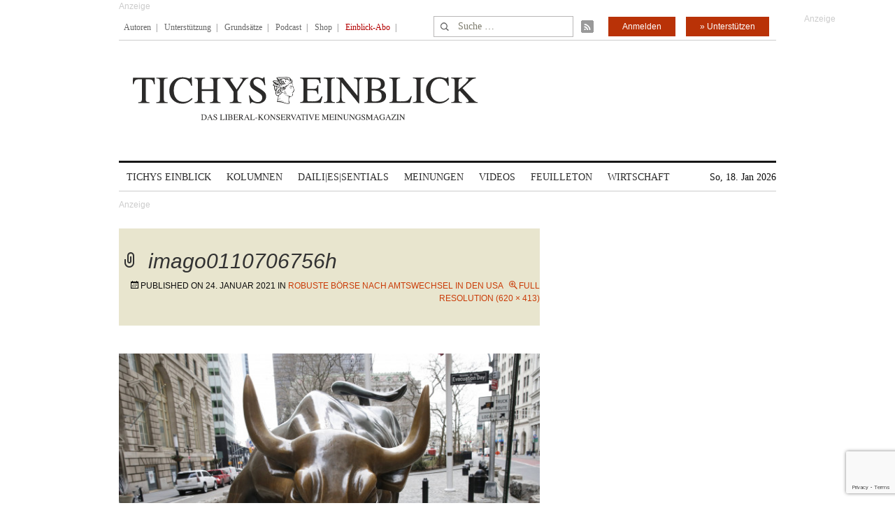

--- FILE ---
content_type: text/html; charset=utf-8
request_url: https://www.google.com/recaptcha/api2/anchor?ar=1&k=6Le6AmwiAAAAAOZstAX0__7Y59Efcp0Wh63ksq_W&co=aHR0cHM6Ly93d3cudGljaHlzZWluYmxpY2suZGU6NDQz&hl=en&v=PoyoqOPhxBO7pBk68S4YbpHZ&size=invisible&anchor-ms=20000&execute-ms=30000&cb=bg9bl07dgw5g
body_size: 48698
content:
<!DOCTYPE HTML><html dir="ltr" lang="en"><head><meta http-equiv="Content-Type" content="text/html; charset=UTF-8">
<meta http-equiv="X-UA-Compatible" content="IE=edge">
<title>reCAPTCHA</title>
<style type="text/css">
/* cyrillic-ext */
@font-face {
  font-family: 'Roboto';
  font-style: normal;
  font-weight: 400;
  font-stretch: 100%;
  src: url(//fonts.gstatic.com/s/roboto/v48/KFO7CnqEu92Fr1ME7kSn66aGLdTylUAMa3GUBHMdazTgWw.woff2) format('woff2');
  unicode-range: U+0460-052F, U+1C80-1C8A, U+20B4, U+2DE0-2DFF, U+A640-A69F, U+FE2E-FE2F;
}
/* cyrillic */
@font-face {
  font-family: 'Roboto';
  font-style: normal;
  font-weight: 400;
  font-stretch: 100%;
  src: url(//fonts.gstatic.com/s/roboto/v48/KFO7CnqEu92Fr1ME7kSn66aGLdTylUAMa3iUBHMdazTgWw.woff2) format('woff2');
  unicode-range: U+0301, U+0400-045F, U+0490-0491, U+04B0-04B1, U+2116;
}
/* greek-ext */
@font-face {
  font-family: 'Roboto';
  font-style: normal;
  font-weight: 400;
  font-stretch: 100%;
  src: url(//fonts.gstatic.com/s/roboto/v48/KFO7CnqEu92Fr1ME7kSn66aGLdTylUAMa3CUBHMdazTgWw.woff2) format('woff2');
  unicode-range: U+1F00-1FFF;
}
/* greek */
@font-face {
  font-family: 'Roboto';
  font-style: normal;
  font-weight: 400;
  font-stretch: 100%;
  src: url(//fonts.gstatic.com/s/roboto/v48/KFO7CnqEu92Fr1ME7kSn66aGLdTylUAMa3-UBHMdazTgWw.woff2) format('woff2');
  unicode-range: U+0370-0377, U+037A-037F, U+0384-038A, U+038C, U+038E-03A1, U+03A3-03FF;
}
/* math */
@font-face {
  font-family: 'Roboto';
  font-style: normal;
  font-weight: 400;
  font-stretch: 100%;
  src: url(//fonts.gstatic.com/s/roboto/v48/KFO7CnqEu92Fr1ME7kSn66aGLdTylUAMawCUBHMdazTgWw.woff2) format('woff2');
  unicode-range: U+0302-0303, U+0305, U+0307-0308, U+0310, U+0312, U+0315, U+031A, U+0326-0327, U+032C, U+032F-0330, U+0332-0333, U+0338, U+033A, U+0346, U+034D, U+0391-03A1, U+03A3-03A9, U+03B1-03C9, U+03D1, U+03D5-03D6, U+03F0-03F1, U+03F4-03F5, U+2016-2017, U+2034-2038, U+203C, U+2040, U+2043, U+2047, U+2050, U+2057, U+205F, U+2070-2071, U+2074-208E, U+2090-209C, U+20D0-20DC, U+20E1, U+20E5-20EF, U+2100-2112, U+2114-2115, U+2117-2121, U+2123-214F, U+2190, U+2192, U+2194-21AE, U+21B0-21E5, U+21F1-21F2, U+21F4-2211, U+2213-2214, U+2216-22FF, U+2308-230B, U+2310, U+2319, U+231C-2321, U+2336-237A, U+237C, U+2395, U+239B-23B7, U+23D0, U+23DC-23E1, U+2474-2475, U+25AF, U+25B3, U+25B7, U+25BD, U+25C1, U+25CA, U+25CC, U+25FB, U+266D-266F, U+27C0-27FF, U+2900-2AFF, U+2B0E-2B11, U+2B30-2B4C, U+2BFE, U+3030, U+FF5B, U+FF5D, U+1D400-1D7FF, U+1EE00-1EEFF;
}
/* symbols */
@font-face {
  font-family: 'Roboto';
  font-style: normal;
  font-weight: 400;
  font-stretch: 100%;
  src: url(//fonts.gstatic.com/s/roboto/v48/KFO7CnqEu92Fr1ME7kSn66aGLdTylUAMaxKUBHMdazTgWw.woff2) format('woff2');
  unicode-range: U+0001-000C, U+000E-001F, U+007F-009F, U+20DD-20E0, U+20E2-20E4, U+2150-218F, U+2190, U+2192, U+2194-2199, U+21AF, U+21E6-21F0, U+21F3, U+2218-2219, U+2299, U+22C4-22C6, U+2300-243F, U+2440-244A, U+2460-24FF, U+25A0-27BF, U+2800-28FF, U+2921-2922, U+2981, U+29BF, U+29EB, U+2B00-2BFF, U+4DC0-4DFF, U+FFF9-FFFB, U+10140-1018E, U+10190-1019C, U+101A0, U+101D0-101FD, U+102E0-102FB, U+10E60-10E7E, U+1D2C0-1D2D3, U+1D2E0-1D37F, U+1F000-1F0FF, U+1F100-1F1AD, U+1F1E6-1F1FF, U+1F30D-1F30F, U+1F315, U+1F31C, U+1F31E, U+1F320-1F32C, U+1F336, U+1F378, U+1F37D, U+1F382, U+1F393-1F39F, U+1F3A7-1F3A8, U+1F3AC-1F3AF, U+1F3C2, U+1F3C4-1F3C6, U+1F3CA-1F3CE, U+1F3D4-1F3E0, U+1F3ED, U+1F3F1-1F3F3, U+1F3F5-1F3F7, U+1F408, U+1F415, U+1F41F, U+1F426, U+1F43F, U+1F441-1F442, U+1F444, U+1F446-1F449, U+1F44C-1F44E, U+1F453, U+1F46A, U+1F47D, U+1F4A3, U+1F4B0, U+1F4B3, U+1F4B9, U+1F4BB, U+1F4BF, U+1F4C8-1F4CB, U+1F4D6, U+1F4DA, U+1F4DF, U+1F4E3-1F4E6, U+1F4EA-1F4ED, U+1F4F7, U+1F4F9-1F4FB, U+1F4FD-1F4FE, U+1F503, U+1F507-1F50B, U+1F50D, U+1F512-1F513, U+1F53E-1F54A, U+1F54F-1F5FA, U+1F610, U+1F650-1F67F, U+1F687, U+1F68D, U+1F691, U+1F694, U+1F698, U+1F6AD, U+1F6B2, U+1F6B9-1F6BA, U+1F6BC, U+1F6C6-1F6CF, U+1F6D3-1F6D7, U+1F6E0-1F6EA, U+1F6F0-1F6F3, U+1F6F7-1F6FC, U+1F700-1F7FF, U+1F800-1F80B, U+1F810-1F847, U+1F850-1F859, U+1F860-1F887, U+1F890-1F8AD, U+1F8B0-1F8BB, U+1F8C0-1F8C1, U+1F900-1F90B, U+1F93B, U+1F946, U+1F984, U+1F996, U+1F9E9, U+1FA00-1FA6F, U+1FA70-1FA7C, U+1FA80-1FA89, U+1FA8F-1FAC6, U+1FACE-1FADC, U+1FADF-1FAE9, U+1FAF0-1FAF8, U+1FB00-1FBFF;
}
/* vietnamese */
@font-face {
  font-family: 'Roboto';
  font-style: normal;
  font-weight: 400;
  font-stretch: 100%;
  src: url(//fonts.gstatic.com/s/roboto/v48/KFO7CnqEu92Fr1ME7kSn66aGLdTylUAMa3OUBHMdazTgWw.woff2) format('woff2');
  unicode-range: U+0102-0103, U+0110-0111, U+0128-0129, U+0168-0169, U+01A0-01A1, U+01AF-01B0, U+0300-0301, U+0303-0304, U+0308-0309, U+0323, U+0329, U+1EA0-1EF9, U+20AB;
}
/* latin-ext */
@font-face {
  font-family: 'Roboto';
  font-style: normal;
  font-weight: 400;
  font-stretch: 100%;
  src: url(//fonts.gstatic.com/s/roboto/v48/KFO7CnqEu92Fr1ME7kSn66aGLdTylUAMa3KUBHMdazTgWw.woff2) format('woff2');
  unicode-range: U+0100-02BA, U+02BD-02C5, U+02C7-02CC, U+02CE-02D7, U+02DD-02FF, U+0304, U+0308, U+0329, U+1D00-1DBF, U+1E00-1E9F, U+1EF2-1EFF, U+2020, U+20A0-20AB, U+20AD-20C0, U+2113, U+2C60-2C7F, U+A720-A7FF;
}
/* latin */
@font-face {
  font-family: 'Roboto';
  font-style: normal;
  font-weight: 400;
  font-stretch: 100%;
  src: url(//fonts.gstatic.com/s/roboto/v48/KFO7CnqEu92Fr1ME7kSn66aGLdTylUAMa3yUBHMdazQ.woff2) format('woff2');
  unicode-range: U+0000-00FF, U+0131, U+0152-0153, U+02BB-02BC, U+02C6, U+02DA, U+02DC, U+0304, U+0308, U+0329, U+2000-206F, U+20AC, U+2122, U+2191, U+2193, U+2212, U+2215, U+FEFF, U+FFFD;
}
/* cyrillic-ext */
@font-face {
  font-family: 'Roboto';
  font-style: normal;
  font-weight: 500;
  font-stretch: 100%;
  src: url(//fonts.gstatic.com/s/roboto/v48/KFO7CnqEu92Fr1ME7kSn66aGLdTylUAMa3GUBHMdazTgWw.woff2) format('woff2');
  unicode-range: U+0460-052F, U+1C80-1C8A, U+20B4, U+2DE0-2DFF, U+A640-A69F, U+FE2E-FE2F;
}
/* cyrillic */
@font-face {
  font-family: 'Roboto';
  font-style: normal;
  font-weight: 500;
  font-stretch: 100%;
  src: url(//fonts.gstatic.com/s/roboto/v48/KFO7CnqEu92Fr1ME7kSn66aGLdTylUAMa3iUBHMdazTgWw.woff2) format('woff2');
  unicode-range: U+0301, U+0400-045F, U+0490-0491, U+04B0-04B1, U+2116;
}
/* greek-ext */
@font-face {
  font-family: 'Roboto';
  font-style: normal;
  font-weight: 500;
  font-stretch: 100%;
  src: url(//fonts.gstatic.com/s/roboto/v48/KFO7CnqEu92Fr1ME7kSn66aGLdTylUAMa3CUBHMdazTgWw.woff2) format('woff2');
  unicode-range: U+1F00-1FFF;
}
/* greek */
@font-face {
  font-family: 'Roboto';
  font-style: normal;
  font-weight: 500;
  font-stretch: 100%;
  src: url(//fonts.gstatic.com/s/roboto/v48/KFO7CnqEu92Fr1ME7kSn66aGLdTylUAMa3-UBHMdazTgWw.woff2) format('woff2');
  unicode-range: U+0370-0377, U+037A-037F, U+0384-038A, U+038C, U+038E-03A1, U+03A3-03FF;
}
/* math */
@font-face {
  font-family: 'Roboto';
  font-style: normal;
  font-weight: 500;
  font-stretch: 100%;
  src: url(//fonts.gstatic.com/s/roboto/v48/KFO7CnqEu92Fr1ME7kSn66aGLdTylUAMawCUBHMdazTgWw.woff2) format('woff2');
  unicode-range: U+0302-0303, U+0305, U+0307-0308, U+0310, U+0312, U+0315, U+031A, U+0326-0327, U+032C, U+032F-0330, U+0332-0333, U+0338, U+033A, U+0346, U+034D, U+0391-03A1, U+03A3-03A9, U+03B1-03C9, U+03D1, U+03D5-03D6, U+03F0-03F1, U+03F4-03F5, U+2016-2017, U+2034-2038, U+203C, U+2040, U+2043, U+2047, U+2050, U+2057, U+205F, U+2070-2071, U+2074-208E, U+2090-209C, U+20D0-20DC, U+20E1, U+20E5-20EF, U+2100-2112, U+2114-2115, U+2117-2121, U+2123-214F, U+2190, U+2192, U+2194-21AE, U+21B0-21E5, U+21F1-21F2, U+21F4-2211, U+2213-2214, U+2216-22FF, U+2308-230B, U+2310, U+2319, U+231C-2321, U+2336-237A, U+237C, U+2395, U+239B-23B7, U+23D0, U+23DC-23E1, U+2474-2475, U+25AF, U+25B3, U+25B7, U+25BD, U+25C1, U+25CA, U+25CC, U+25FB, U+266D-266F, U+27C0-27FF, U+2900-2AFF, U+2B0E-2B11, U+2B30-2B4C, U+2BFE, U+3030, U+FF5B, U+FF5D, U+1D400-1D7FF, U+1EE00-1EEFF;
}
/* symbols */
@font-face {
  font-family: 'Roboto';
  font-style: normal;
  font-weight: 500;
  font-stretch: 100%;
  src: url(//fonts.gstatic.com/s/roboto/v48/KFO7CnqEu92Fr1ME7kSn66aGLdTylUAMaxKUBHMdazTgWw.woff2) format('woff2');
  unicode-range: U+0001-000C, U+000E-001F, U+007F-009F, U+20DD-20E0, U+20E2-20E4, U+2150-218F, U+2190, U+2192, U+2194-2199, U+21AF, U+21E6-21F0, U+21F3, U+2218-2219, U+2299, U+22C4-22C6, U+2300-243F, U+2440-244A, U+2460-24FF, U+25A0-27BF, U+2800-28FF, U+2921-2922, U+2981, U+29BF, U+29EB, U+2B00-2BFF, U+4DC0-4DFF, U+FFF9-FFFB, U+10140-1018E, U+10190-1019C, U+101A0, U+101D0-101FD, U+102E0-102FB, U+10E60-10E7E, U+1D2C0-1D2D3, U+1D2E0-1D37F, U+1F000-1F0FF, U+1F100-1F1AD, U+1F1E6-1F1FF, U+1F30D-1F30F, U+1F315, U+1F31C, U+1F31E, U+1F320-1F32C, U+1F336, U+1F378, U+1F37D, U+1F382, U+1F393-1F39F, U+1F3A7-1F3A8, U+1F3AC-1F3AF, U+1F3C2, U+1F3C4-1F3C6, U+1F3CA-1F3CE, U+1F3D4-1F3E0, U+1F3ED, U+1F3F1-1F3F3, U+1F3F5-1F3F7, U+1F408, U+1F415, U+1F41F, U+1F426, U+1F43F, U+1F441-1F442, U+1F444, U+1F446-1F449, U+1F44C-1F44E, U+1F453, U+1F46A, U+1F47D, U+1F4A3, U+1F4B0, U+1F4B3, U+1F4B9, U+1F4BB, U+1F4BF, U+1F4C8-1F4CB, U+1F4D6, U+1F4DA, U+1F4DF, U+1F4E3-1F4E6, U+1F4EA-1F4ED, U+1F4F7, U+1F4F9-1F4FB, U+1F4FD-1F4FE, U+1F503, U+1F507-1F50B, U+1F50D, U+1F512-1F513, U+1F53E-1F54A, U+1F54F-1F5FA, U+1F610, U+1F650-1F67F, U+1F687, U+1F68D, U+1F691, U+1F694, U+1F698, U+1F6AD, U+1F6B2, U+1F6B9-1F6BA, U+1F6BC, U+1F6C6-1F6CF, U+1F6D3-1F6D7, U+1F6E0-1F6EA, U+1F6F0-1F6F3, U+1F6F7-1F6FC, U+1F700-1F7FF, U+1F800-1F80B, U+1F810-1F847, U+1F850-1F859, U+1F860-1F887, U+1F890-1F8AD, U+1F8B0-1F8BB, U+1F8C0-1F8C1, U+1F900-1F90B, U+1F93B, U+1F946, U+1F984, U+1F996, U+1F9E9, U+1FA00-1FA6F, U+1FA70-1FA7C, U+1FA80-1FA89, U+1FA8F-1FAC6, U+1FACE-1FADC, U+1FADF-1FAE9, U+1FAF0-1FAF8, U+1FB00-1FBFF;
}
/* vietnamese */
@font-face {
  font-family: 'Roboto';
  font-style: normal;
  font-weight: 500;
  font-stretch: 100%;
  src: url(//fonts.gstatic.com/s/roboto/v48/KFO7CnqEu92Fr1ME7kSn66aGLdTylUAMa3OUBHMdazTgWw.woff2) format('woff2');
  unicode-range: U+0102-0103, U+0110-0111, U+0128-0129, U+0168-0169, U+01A0-01A1, U+01AF-01B0, U+0300-0301, U+0303-0304, U+0308-0309, U+0323, U+0329, U+1EA0-1EF9, U+20AB;
}
/* latin-ext */
@font-face {
  font-family: 'Roboto';
  font-style: normal;
  font-weight: 500;
  font-stretch: 100%;
  src: url(//fonts.gstatic.com/s/roboto/v48/KFO7CnqEu92Fr1ME7kSn66aGLdTylUAMa3KUBHMdazTgWw.woff2) format('woff2');
  unicode-range: U+0100-02BA, U+02BD-02C5, U+02C7-02CC, U+02CE-02D7, U+02DD-02FF, U+0304, U+0308, U+0329, U+1D00-1DBF, U+1E00-1E9F, U+1EF2-1EFF, U+2020, U+20A0-20AB, U+20AD-20C0, U+2113, U+2C60-2C7F, U+A720-A7FF;
}
/* latin */
@font-face {
  font-family: 'Roboto';
  font-style: normal;
  font-weight: 500;
  font-stretch: 100%;
  src: url(//fonts.gstatic.com/s/roboto/v48/KFO7CnqEu92Fr1ME7kSn66aGLdTylUAMa3yUBHMdazQ.woff2) format('woff2');
  unicode-range: U+0000-00FF, U+0131, U+0152-0153, U+02BB-02BC, U+02C6, U+02DA, U+02DC, U+0304, U+0308, U+0329, U+2000-206F, U+20AC, U+2122, U+2191, U+2193, U+2212, U+2215, U+FEFF, U+FFFD;
}
/* cyrillic-ext */
@font-face {
  font-family: 'Roboto';
  font-style: normal;
  font-weight: 900;
  font-stretch: 100%;
  src: url(//fonts.gstatic.com/s/roboto/v48/KFO7CnqEu92Fr1ME7kSn66aGLdTylUAMa3GUBHMdazTgWw.woff2) format('woff2');
  unicode-range: U+0460-052F, U+1C80-1C8A, U+20B4, U+2DE0-2DFF, U+A640-A69F, U+FE2E-FE2F;
}
/* cyrillic */
@font-face {
  font-family: 'Roboto';
  font-style: normal;
  font-weight: 900;
  font-stretch: 100%;
  src: url(//fonts.gstatic.com/s/roboto/v48/KFO7CnqEu92Fr1ME7kSn66aGLdTylUAMa3iUBHMdazTgWw.woff2) format('woff2');
  unicode-range: U+0301, U+0400-045F, U+0490-0491, U+04B0-04B1, U+2116;
}
/* greek-ext */
@font-face {
  font-family: 'Roboto';
  font-style: normal;
  font-weight: 900;
  font-stretch: 100%;
  src: url(//fonts.gstatic.com/s/roboto/v48/KFO7CnqEu92Fr1ME7kSn66aGLdTylUAMa3CUBHMdazTgWw.woff2) format('woff2');
  unicode-range: U+1F00-1FFF;
}
/* greek */
@font-face {
  font-family: 'Roboto';
  font-style: normal;
  font-weight: 900;
  font-stretch: 100%;
  src: url(//fonts.gstatic.com/s/roboto/v48/KFO7CnqEu92Fr1ME7kSn66aGLdTylUAMa3-UBHMdazTgWw.woff2) format('woff2');
  unicode-range: U+0370-0377, U+037A-037F, U+0384-038A, U+038C, U+038E-03A1, U+03A3-03FF;
}
/* math */
@font-face {
  font-family: 'Roboto';
  font-style: normal;
  font-weight: 900;
  font-stretch: 100%;
  src: url(//fonts.gstatic.com/s/roboto/v48/KFO7CnqEu92Fr1ME7kSn66aGLdTylUAMawCUBHMdazTgWw.woff2) format('woff2');
  unicode-range: U+0302-0303, U+0305, U+0307-0308, U+0310, U+0312, U+0315, U+031A, U+0326-0327, U+032C, U+032F-0330, U+0332-0333, U+0338, U+033A, U+0346, U+034D, U+0391-03A1, U+03A3-03A9, U+03B1-03C9, U+03D1, U+03D5-03D6, U+03F0-03F1, U+03F4-03F5, U+2016-2017, U+2034-2038, U+203C, U+2040, U+2043, U+2047, U+2050, U+2057, U+205F, U+2070-2071, U+2074-208E, U+2090-209C, U+20D0-20DC, U+20E1, U+20E5-20EF, U+2100-2112, U+2114-2115, U+2117-2121, U+2123-214F, U+2190, U+2192, U+2194-21AE, U+21B0-21E5, U+21F1-21F2, U+21F4-2211, U+2213-2214, U+2216-22FF, U+2308-230B, U+2310, U+2319, U+231C-2321, U+2336-237A, U+237C, U+2395, U+239B-23B7, U+23D0, U+23DC-23E1, U+2474-2475, U+25AF, U+25B3, U+25B7, U+25BD, U+25C1, U+25CA, U+25CC, U+25FB, U+266D-266F, U+27C0-27FF, U+2900-2AFF, U+2B0E-2B11, U+2B30-2B4C, U+2BFE, U+3030, U+FF5B, U+FF5D, U+1D400-1D7FF, U+1EE00-1EEFF;
}
/* symbols */
@font-face {
  font-family: 'Roboto';
  font-style: normal;
  font-weight: 900;
  font-stretch: 100%;
  src: url(//fonts.gstatic.com/s/roboto/v48/KFO7CnqEu92Fr1ME7kSn66aGLdTylUAMaxKUBHMdazTgWw.woff2) format('woff2');
  unicode-range: U+0001-000C, U+000E-001F, U+007F-009F, U+20DD-20E0, U+20E2-20E4, U+2150-218F, U+2190, U+2192, U+2194-2199, U+21AF, U+21E6-21F0, U+21F3, U+2218-2219, U+2299, U+22C4-22C6, U+2300-243F, U+2440-244A, U+2460-24FF, U+25A0-27BF, U+2800-28FF, U+2921-2922, U+2981, U+29BF, U+29EB, U+2B00-2BFF, U+4DC0-4DFF, U+FFF9-FFFB, U+10140-1018E, U+10190-1019C, U+101A0, U+101D0-101FD, U+102E0-102FB, U+10E60-10E7E, U+1D2C0-1D2D3, U+1D2E0-1D37F, U+1F000-1F0FF, U+1F100-1F1AD, U+1F1E6-1F1FF, U+1F30D-1F30F, U+1F315, U+1F31C, U+1F31E, U+1F320-1F32C, U+1F336, U+1F378, U+1F37D, U+1F382, U+1F393-1F39F, U+1F3A7-1F3A8, U+1F3AC-1F3AF, U+1F3C2, U+1F3C4-1F3C6, U+1F3CA-1F3CE, U+1F3D4-1F3E0, U+1F3ED, U+1F3F1-1F3F3, U+1F3F5-1F3F7, U+1F408, U+1F415, U+1F41F, U+1F426, U+1F43F, U+1F441-1F442, U+1F444, U+1F446-1F449, U+1F44C-1F44E, U+1F453, U+1F46A, U+1F47D, U+1F4A3, U+1F4B0, U+1F4B3, U+1F4B9, U+1F4BB, U+1F4BF, U+1F4C8-1F4CB, U+1F4D6, U+1F4DA, U+1F4DF, U+1F4E3-1F4E6, U+1F4EA-1F4ED, U+1F4F7, U+1F4F9-1F4FB, U+1F4FD-1F4FE, U+1F503, U+1F507-1F50B, U+1F50D, U+1F512-1F513, U+1F53E-1F54A, U+1F54F-1F5FA, U+1F610, U+1F650-1F67F, U+1F687, U+1F68D, U+1F691, U+1F694, U+1F698, U+1F6AD, U+1F6B2, U+1F6B9-1F6BA, U+1F6BC, U+1F6C6-1F6CF, U+1F6D3-1F6D7, U+1F6E0-1F6EA, U+1F6F0-1F6F3, U+1F6F7-1F6FC, U+1F700-1F7FF, U+1F800-1F80B, U+1F810-1F847, U+1F850-1F859, U+1F860-1F887, U+1F890-1F8AD, U+1F8B0-1F8BB, U+1F8C0-1F8C1, U+1F900-1F90B, U+1F93B, U+1F946, U+1F984, U+1F996, U+1F9E9, U+1FA00-1FA6F, U+1FA70-1FA7C, U+1FA80-1FA89, U+1FA8F-1FAC6, U+1FACE-1FADC, U+1FADF-1FAE9, U+1FAF0-1FAF8, U+1FB00-1FBFF;
}
/* vietnamese */
@font-face {
  font-family: 'Roboto';
  font-style: normal;
  font-weight: 900;
  font-stretch: 100%;
  src: url(//fonts.gstatic.com/s/roboto/v48/KFO7CnqEu92Fr1ME7kSn66aGLdTylUAMa3OUBHMdazTgWw.woff2) format('woff2');
  unicode-range: U+0102-0103, U+0110-0111, U+0128-0129, U+0168-0169, U+01A0-01A1, U+01AF-01B0, U+0300-0301, U+0303-0304, U+0308-0309, U+0323, U+0329, U+1EA0-1EF9, U+20AB;
}
/* latin-ext */
@font-face {
  font-family: 'Roboto';
  font-style: normal;
  font-weight: 900;
  font-stretch: 100%;
  src: url(//fonts.gstatic.com/s/roboto/v48/KFO7CnqEu92Fr1ME7kSn66aGLdTylUAMa3KUBHMdazTgWw.woff2) format('woff2');
  unicode-range: U+0100-02BA, U+02BD-02C5, U+02C7-02CC, U+02CE-02D7, U+02DD-02FF, U+0304, U+0308, U+0329, U+1D00-1DBF, U+1E00-1E9F, U+1EF2-1EFF, U+2020, U+20A0-20AB, U+20AD-20C0, U+2113, U+2C60-2C7F, U+A720-A7FF;
}
/* latin */
@font-face {
  font-family: 'Roboto';
  font-style: normal;
  font-weight: 900;
  font-stretch: 100%;
  src: url(//fonts.gstatic.com/s/roboto/v48/KFO7CnqEu92Fr1ME7kSn66aGLdTylUAMa3yUBHMdazQ.woff2) format('woff2');
  unicode-range: U+0000-00FF, U+0131, U+0152-0153, U+02BB-02BC, U+02C6, U+02DA, U+02DC, U+0304, U+0308, U+0329, U+2000-206F, U+20AC, U+2122, U+2191, U+2193, U+2212, U+2215, U+FEFF, U+FFFD;
}

</style>
<link rel="stylesheet" type="text/css" href="https://www.gstatic.com/recaptcha/releases/PoyoqOPhxBO7pBk68S4YbpHZ/styles__ltr.css">
<script nonce="a7bOrOCfKwupyqF5DX04KQ" type="text/javascript">window['__recaptcha_api'] = 'https://www.google.com/recaptcha/api2/';</script>
<script type="text/javascript" src="https://www.gstatic.com/recaptcha/releases/PoyoqOPhxBO7pBk68S4YbpHZ/recaptcha__en.js" nonce="a7bOrOCfKwupyqF5DX04KQ">
      
    </script></head>
<body><div id="rc-anchor-alert" class="rc-anchor-alert"></div>
<input type="hidden" id="recaptcha-token" value="[base64]">
<script type="text/javascript" nonce="a7bOrOCfKwupyqF5DX04KQ">
      recaptcha.anchor.Main.init("[\x22ainput\x22,[\x22bgdata\x22,\x22\x22,\[base64]/[base64]/MjU1Ong/[base64]/[base64]/[base64]/[base64]/[base64]/[base64]/[base64]/[base64]/[base64]/[base64]/[base64]/[base64]/[base64]/[base64]/[base64]\\u003d\x22,\[base64]\\u003d\\u003d\x22,\x22bkpRw7bDrsKkb0EtW8OZwqYXw4oFw4QxKC5FeSMQAcK1QMOXwrrDocKTwo/Cu0XDgcOHFcKqO8KhEcKhw7bDmcKcw7HCry7CmRwPJV9ifk/DlMOPa8OjIsKFJMKgwoMfMHxSWFPCmw/Cpn5MwozDklR+dMKowq/Dl8KiwqZFw4VnwqDDr8KLwrTCqsOnL8Kdw7fDgMOKwr40QijCnsKXw4nCv8OSCHbDqcOTwr7DtMKQLTPDowIswphrIsKswp/DnzxLw6oZRsOsQWo6TEZMwpTDlHotE8OHUMKnOGAZU3pFD8OGw7DCjMKAYcKWKQlrH3HCqRgIfBfCh8KDwoHChHzDqHHDksO+wqTCpR7DvwLCrsO9L8KqMMKKwqzCt8OqGMK6esOQw7jCnTPCj2DCpUc4w6/Ck8OwITNhwrLDgDtjw782w5BWwrl8L1svwqcow6l3XRxiaUfDiVDDm8OCSjl1wqs2QhfCsnwoRMKrIMOSw6rCqBLChMKswqLCpMO9YsOofwHCgidfw7PDnEHDhcOww58Zwq3DgcKjMg/DoQo6wrbDlT5oTTnDssOqwr0Cw53DlCRAPMKXw65owqvDmMKpw6XDq3E1w7PCs8KwwpNlwqRSO8OOw6/Cp8KbPMONGsKPwqDCvcK2w4tZw4TCncKLw6tsdcK+XcOhJcOnw57Cn07CpcOBNCzDtUHCqlw0wqjCjMKkAcOpwpUzwo4eIlYxwroFBcKWw54NNVo5woEgwp/DjVjCn8K0LnwSw6fCgypmHsOEwr/DusO9wpDCpHDDlMKfXDhnwp3DjWBDLMOqwopNwovCo8O8w5piw5dhwpLCr1RDTzXCicOiIghUw63Cr8KKPxRewqDCrGbCqBAePBvCm2wyBD7CvWXCpTlOEk/CqsO8w7zCpT7CuGUqL8Omw5MHIcOEwocMw7fCgMOQBzVDwq7Cp2vCnxrDrHrCjwsMdcONOMO2wqU6w4jDsTpowqTCjMKOw4bCvifCoBJABT7ChsO2w7AWI01sN8KZw6jDqzvDlDx/QRnDvMKlw6bClMOff8Oow7fCnyI9w4BIcm0zLUDDjsO2fcK8w6BEw6TCgxnDgXDDjFZIccKjV2ksVE5hW8KtK8Oiw57Chg/CmsKGw7B7wpbDkhvDgMOLV8O3KcOQJkp4bmghw4QpYlrCgMKvXEgIw5TDo3drWMO9WHXDlhzDj1MzKsOQPzLDksOCwqLCgnk2wqfDnwRPB8ORJFAJQFLCmMK8wqZEchjDjMO4wr/[base64]/DtsKOwopiwohYAnjDnsKywrUsIEIAIMKEw6vDucKOCsOgMMKWw4cdGMOfw6nDhsO2MiZcw6DClQlxXih4w4DCscOtDcONJwrCmWNQwrR6DnvCu8OQw7phQBRdIcO5wpI8VsKydsK7woV5w5RwTQLCrVd1wqnCrcKZH0YPw7dow74uYMKXw4XCuE/CmMOec8Oswq/[base64]/Coyl5WmITdkUtFMKqw7AQY0nCn8KKwqo4w5oGXMOaMcKtCD5SIcO9wqRywrBew7rCr8KNYcOGOEzDhMO7DcKBwr7Cixhuw5nDvWLChDnCm8Ouw43CsMO+wp44w6hvVQ4Bw5IXehxswo/[base64]/[base64]/Dvh4qwqXDmcKhw5JXcQPDly3CjsOrw7YGw7jDncK+wp/[base64]/[base64]/[base64]/[base64]/wrXCrUldwpUeS1fCmARgK0TDuAHCmMKrw6rDrU0JwpZWw789woMfZ8KaT8ONMxzDjsOyw49WCRlifsKeIDI+HMKbwoJONMOpN8OnKsKIZC/CnXktdcOIw5kcwq7DvMKMwofDo8KKQS8iwpJtHMOBw6bDvsOKAcOZM8Kiw7k4w7dXwprCp0PCg8KoTlA+RiTDl2HCtjM4LXsgQV/DhknDkk7Dl8KGQSIOLcKewrHDrwzDjhfDk8ONwqjCscO+w49Cw79WXEfCvlLDuQ7DmgvDm1nDn8OePcKZWMKUw53DmWARSjrChcKMwr80w4d/ZjXCnz88JSJSw49/[base64]/DiA/DjsO0OxNMDcKdw4cYw4gzw4vDpiEXw414B8KZUxbCt8KwO8KuXTzCg2zDoyUYQCwCDMObPMOPw5YDw6BeF8O5wpDDpmwGC1HDvMK9w5FUI8OXOU/[base64]/Cvg4+w7LCscOMwp/DlsKKw4lVf8OAImPDr8O9w7h1w4/[base64]/Ds3p6w7nDnsOyw4woZcOCw47ChMKiw4sZccKdw5rCqcKaTsOsa8K+wqBpHHhfwo/DuGfDmMOKY8Obw5wvw7JLA8OWcMKdwpsXwpx3QVTDuUBDwo/CsFxWw6MfYQTCq8KVw5/[base64]/Cl8OwwpJ+b8O0U8OCBFfCn8Klw64Dw7d9MDtMYMK/w78ew7cDwqIgUMKCwrwuwpZlP8OwIMOrw6kzwr/Ct2zCrMKbw5XCtcOAOTwEXMOVRzbCn8K0wo0rwpfCucOtMMKRwp/[base64]/DkgIpGELCrhlOw6XCsn/Ci8KQw4EuwohEJXZ5dcO4w4kjAgZMwozCom0Hw5zDrMKKfydAw7kJwojDu8KLAMK9wrTCiXoDw7zCh8OJB3PCj8K9w5HCuTUyPlVxwoJWD8KUX3/CmyTDiMKKdcKcR8OIwrbDkynCncKjaMKUwrXDpcKYBsOnw4xsw6jDrQ5bbsKFwqlLMgLDrWXCi8Ksw7PDvMOmw4hfw6HClF9hLMOfw4dXwr94w692w63CqcKaK8KJwrvDssKjV0YXTAXDmBRJB8KswoYOdUsUU1/DjgbDs8OMw48kNsOCw4QaP8K+w7jDsMKFR8KiwrVqwoFpwqjChBLCjAnDusKpI8KsV8O2wpDDuV92V1sFwrfCqcOYR8OzwqwFHMOnPx7CqcKkwoPCpgDCp8KOw6/[base64]/wo3DuHrCmMK6wqpdUMK6QcOfG8OhwpzCmcOmQEdSw5YUw4A4woHCgnLCusKDVMOBw4nDiTgnwpB+w5IywpcBwozCv3PCvG/DoE0Mw4fCicOxw5rDj3bCrMKmw6PCvFPDjhTChynCkcOeGRLCnUDDjsO2w4zCucKUbcO2TcO+H8KAF8Oyw47DmsO0wqXDiR1+FAJeVUxvKcKcPMK+wqnDq8OPw5gcwrbDo3xqMMKufXFPPcKZCxVXw7Y1wql/McKTWMOyC8KXbcKbGcK9w5ckeHXDkMOlw785QcO1wox3wozCnHzCtMKLw7rCk8Ksw7LDuMOuw70dw4pYYcKtwqRMbiDDtMOAI8KDw70Gwr7DtmbCj8K2w4PDjiLCrsK4fRQ+w7TDvRkLGxl3YDdgdjZWw7zDn1h5JcOjXcK/IWMYIcKww6HDhW9kVG7DiSkfRFQsBWHCvH/DlwjCrRfCu8KnHMO3TsKvIMO/[base64]/CscKIScK1EjrDt8K/[base64]/CpsKmQyPCu8Ogwo3Dt8OhL2UlGUJfw6tFwrJmw4xpwrQIL2vCkzPDsiHCrj41XcKITz1iwrkDwqXDvwrCo8OdwqhubMK4TCPDnTvCpcKZVWLCkGHCrRMDRsOTa3gWX3TDsMO9w51Ewq0fDsOXw7DCmWHDjMOqw60HwpzCmSPDlhRkbDTDjHc4SsK/H8KiOcKMUMO3PMORaGzDusOiGcOOw5HDjsKSe8K2w7VCQnHCoV/DtyXCtMOiw49ICmHCuznDhnZcwpdXw5F7w6lTQFZIw6Y7b8KIw49ZwpUvQ33CkcKfw6nCnsO8w78vaRHChU8QA8KzTMKow4olwozCgsOjOcOkw4/DuljDv0fCgRXCiRPDncORE0fDgUliJiTDhcOiwqjDlsOmwqnDhcO8wqLDkxFhOxIQworDoko0SnE5ZFooecOnwqzCizwnwrXDnQNEwqdCDsKxHsO3wqfCkcO8XkPDj8KaDWQ2wrzDu8OwXQ81w4J0c8OTwo/DlcOEwr05w7FIw5zCv8K9B8OsAkhFbsK2wpBYw7PCscKcEMKUwrLDnF7CssKQR8KjVsKaw4x/w4bClD15w4jDm8Oxw5fDikbClcOsa8KoKj5MIRE5eTtFw7ZvccKjecOmw6jCiMOuw6nDqQ/Di8KpNEbCi3DCmcOEwpZEBRkpw75Yw5JMwo7DosO5w73CuMOLQ8OuUH00w5VTwr5zwoNOw6jChcOcKBnDrMKzbmvCoQ7DsCzDs8O0wpDCh8KQfcKCTMOaw4UIYcOCB8ODw5U9TSXDiELDucKgw7bDiHtBHMKPw6xDfXYQRGEKw7HCu3TCnWIgbH/DqVjDnMKtw4vDhsO4w4fCsWA0wrTDilzCsMObw57DuGJEw7RdNcOdw4nCkV8xwp/DsMOaw4FzwoTDkHHDuErCqWDClMOHw57CviXDicK6RsOeXxXDqcOKWMK9Hn0LccO8eMKSw4/DjcK3asOdwrLDj8KmWcKEw41iw5DDs8KYw7JANU7Ci8O2w6d1asOiUV3DmcO3VQbChEkNU8OvBEbDvxBGPcO5SsOuV8Kbd1UQZxwWw4vDm38CwqsRccO8w6HCg8K2w4Zfw7N/woHDo8ONOMKdw4VqbwrDqsOyIMO9w4sTw40Sw6XDjsOvw4M3wpvDuMOZw4lhw5PDqsKfwpvDl8K1w60AcXvDhMKbLMODwpbDultlwoDDhXduw5AMwoA8IMKMwrE8w5RtwqzCoDJ/[base64]/[base64]/Dm8OEwqEFw4Jyw7/CnicidMKdCRdqR0LChcKeKwcrwrPDjMKHZ8Ovw5jCsT8fA8OreMKFw4fCukggYnLCsRJHTsKMMcKewr5KLQXDl8O7OA9HZypPRjJ5GsOOFUPDhyLDrXUuwoTDnn1zw59Uwp7Ci2LCjwhzE0TDrcOaRUbDpVAYw5/DtW3Cn8OBcsK2MhhXw67DgUDCmn5Bwp/Cg8O4KsORKMOCwpHCpcOVQ01ONmzCgcORNQ3DscKRO8KMeMKUbQfDuwJVwqzCgyfCjWTCoSJHwqXCkMK4wpzDiGhubMOkw7Y/AQovwr93w5N3CsOGw6N0wpZMNSggwqlGYcK7w4PDncOew7ENKMOPw67Di8OewrQBAjvCqcKjUcKwRArDqywuwpLDsx/[base64]/DkBnCgMKIw69yJhrCtm83BlDCl8OXR2h1wqHCssKwdBJ2V8KpE03Dj8KNH0fCq8Kgwq9ZBmEENcOybcOOIhtTbF7DknnDgQEyw6TCk8KJwo9wCBnCqwYBD8K1w7XDrDrCh07DmcKBVsKBw6lCFsKWZGoOw688MMOZMEBswq/[base64]/[base64]/[base64]/[base64]/CsDbCtsOawr3ClMKvwog8FsKnwrM7InJew6oqw6Rrw6DDvGY7wqDCrj05N8OCwpbCisK5YUHChMO6DMO1DMK8a0klbzDCkcK1VMKbw5V2w43Cry4mwo4Iw5XCrcK+SmhGdWxewr3DsiDCokDCq3PDqMKKBMKnw4LCsi7CgcKadU/DjkUuwpUyQ8KtwpvDp8OrNcOGwr/CisKxLlHCoF3DjRjCql/[base64]/GcK3S3UDHkR0LMOAWcKndcOIdjzCqh3DjMOiw75KaT/DkcOJw7fDlSRTdcKHwqYUw4JEw7QDwpfDiX0ubRHDl0bDi8OtQ8K4wq0qwo3DjsOYwrnDvcO0CFZESizDiXUFwrXDgC0qBcO0AsOrw4nCh8O7wp/Du8KpwqQpV8OEwpDCmsOLc8KRw4IIdsKew7rCgcKKSMKYECHDigXDiMOBw5ZYcUMoYcOKw5/CuMKfwrVTw6VPw74qwrhZwrwXw5sKFcK5DgU4wqXCnMOhwq/ChcKbRD0UwovCh8KOw4FvaQjCtMKZwrESVsKZdidMccKGKAM1w495N8KpBCQOIMKLw4QEbsK+ASXDrFcwwrogwq/DrcKkwovDnFPCmcOIDsO7wpnDiMKxXnTCr8KOw53CiUbClSAZwo3ClAkSwoRqXxLDkMKBw5/[base64]/CgDcEA8KdcDvDuMOswpRiwql5wpITw4HCs8KrwprDjWXCsE9lw7FYasOvT3HDscONP8OwESbCnB5Yw53CkGDDg8Ofw57CpHtjJw/Co8KEw71qfsKrwq9CwonDnhfDsC09w681w7sawq7DgjRew7UMOcKsQAZidnXDnsOpSl/[base64]/VMK3AsKhVUnCt2jCvsO6w6DCuAHCpSE3wpgHKn7DjMKsw77CoMOlTkvChDHDnsKtw7rDpUB0H8KQwr5Vw5LDvR/[base64]/Dlg5qY8OeJcOBwq0Uw7LDkMO6BGs/GsKqccKXXsOrw4RLwrfDnMOLY8K/cMOhw4dkTQVpw4cEwqRocTFRQwzCgsKcNH7DkMKcw47CtVLDhMKNwrPDmC8WfRohw6bDs8OPNzoDw7t/bzkcO0XDozYCw5DCnMOeO2oBaVUOw67CkwbCqQzCrcKhwo7DnD5OwoZLw7oCcsOew7TDmCBXwq91W0I/[base64]/w606wpE0w77DiCzCvhhEw5LDokNHIyIHGFgRwplvH0gPEUfCrcOTw63DrTbDlybDoD/CjmUYGmB9UcKRwoDDiBxCYcO0w5NQwrzDvsOxw51swp5cMcO8RsOtJQfCv8K5w5h0CsKzw558wpTCsSnDtsOEexbCtXE7Yw/Ck8K6Y8K2w6UKw5nDlsOFw5DCo8K3WcOlw4RVw4jClhzCh8Oqw5zDvMK0wq1RwqJxI1VqwrEnBsOZDMK7woc8w5PCtcOcw41mBx/Co8KPw5DCtQDDv8K/QMO+w53DtsOaw7vDt8Kow6jDmBwLB0AURcOTNDTCoADCq10sdgYldMO+w7nDjMK1W8KUw7YXL8K/BMOnwpgXwo0pQMKcw5sSwq7CvV4weUMew7vCnSzDusK2FUvCvsKIwpUswozDrS/DrBozw6JNBsKZwpQ7wpE0AETCjMKjw5l4wqTDrg3CgnVWBH/DuMOVLgQ0wp4nwq5zX2DDgRPDrMKuw44/wrPDq0M4wq8OwrtZfFvCssKBw5osw5wUwpdEwokSw7BewpFHXEUqw5zCghPCqMOewpPDsHp4QcK3w5TDnsKxNlUXTBPCicKHOTrDnsOxSsOewq3CpVtaBsKiwrQFIcOiw4V9UcKNBcK1f2w3woXDt8Okw6/CpWI1w6Bxwq7CkB3DmMKaeH1Bw61Ow79iGDPDp8OLf03ClxMswoF6w5I1U8OobnIJwpvDsMKTacKWw4sbwok7eQFeIRbDiQYsKsOyOAbCnMOFP8KEdQ9IHsOON8KZw6XDjhLChsK3wp4BwpV2PkBPw4jCsRI0YcO/w6IlwpDCrcK7Dm0Tw6vDtC5BwpbDuBJ0eC7ClU/[base64]/CpsORwqRZFkfCs0jDmkTDtChkw6JNwofCh8KgwovCusOyw47Ds1rDnMKTJVDDusOSeMKew5R5N8KWNcOQw7EhwrE9DSXClznDhkJ+MMKeCnnCownDpnBYKwl3w6g6w4hPwpsSw7zDuTXDoMKSw7svc8KDJXHCjw4Kw7/Dr8OaWDpWb8O4H8OZQ2/Dv8K9GDN0wok7JMKhNcKqJ2RuN8Onw6jDg3p1wrkJwovCiHXCnTjCixgmX23CncOgwpTChcK2amvCsMO2fwwYO141w43Ch8KGOcKocRDCrsOzFjdtBwEtwrhKU8KSwoHDgsOWwrtgd8OGElYRwr/[base64]/Cj8OKw6gkA3BPwrnCjsKew7twD8KDw7rDqcKwJcKLwq7CvcO8woPCg1F0EsOmwpp3w5R7EMKHwr/Cu8KmMQjCmcOpXgHCucKrDhLCrcK+wrfCginDvV/CgMOxwppIw4/ClcOuD03CgS7CrVbDjMOsw6fDsU3DrUsmwrEiPsOcR8O9wqLDlWbDuwDDjxPDuDNNLHUNw6oYwqDCvD10HcOyFcO5wpZLdTZRw6wfLyXDnWvDhcKKw73ClMKuw7c5w4t1wokMTsO8w7UZwqrDlsOew6wJw4/DpsKqB8OxLMOoJsOOaSwlwoREw4tXAcKCwp17US3DusKXBsKITyjCjcOCwrjDqCzDrsKuw7wXw4khwqYIwoXCjTccfcKveUchXMKYw7kpLxQ/w4DCjhXChmZ8w6zCgxTDtVbCsxB+w6QeworDhUttMG7DsGXCs8Knw5FawqBOJ8OpwpfChG3Dn8KJwqRow5fDiMOWw4/[base64]/w4U/wo7CrcOyZcOaYsO+w43CpMOAJUguwrLClcKpAcKwR8KlwoPCmMOrw6JNWm4yXsOpXRlabkYww4PClMOoUxBBFXVBDsO+wol0wrhKw6Acwp48w4XCsUgNIcOrwrteUcOvwo3Cmxc1w7PClFPCn8KoNE/CnMOnFi8gw6wtw7FkwpIZasKjQMOpFkzCrsOhGcKhXjUdacOrwqsVw7tbMsOqfHouwqvCrGw3NMOpL1vDnE/DoMKfw67Crl9afsK5DsKtOivDisOCFQjChcOYaUbCpMK/Ym3DqsKsK1jCrCTDvybCmAzDtVXDjiMzwpjCocOjR8KZw5w9wrJPwrPCjsKqGVl5LyNZwr7Dl8Kqw7xfwoPCvW3DgwR0NBnDmMK/XEPDv8K5AFHCqcKAQE7DhwLDtcONAAbCtxrDjsKfwqQtesOSPgxCw5tsw4jChcK5w601HA4yw5fDmMKsG8OXwqzDt8O+w4l5wpItbgJHG1rDoMKvX3vDp8O3wo/CgyDChyrCp8KKCcKdw5JgwofCglpQPSgmw7PCgQnDq8Ouw5/[base64]/QMKSw7E7dsKIV1PDn0/CtcKUwqTCs8KawplfDMKiU8KlwqXCrMKfw7N9woLDixfCqsKRwr8HZB5gETsIwo/CrcKna8OLWsKsZC3CuCbDrMKqw5cKw5EkMcOqETduw77DjsKFGm5YWQzCj8KZNCPDm2hpSMO8WMKlURk/[base64]/w5rCo8OpfCMUw5zCrFYIF3TDu8KmwovDtMOCw4DDnMKjw4fDs8ODwopeMGfCl8K9FXd7EMO5w44Bw4HDhsOww6DCoW7Dp8K6wq7Cl8KcwpUmQsKtL2zDv8O1JcKfW8O1wq/DpktNw5Jnw5kqC8KRDR7Dp8Ktw47ChmzDu8OVwpjCtMOKbzE6w67DpsKUwqzDmExjw6ZDX8Kjw4wJLMO3wqZwwoRZdTp8RVDDijJGOVJUwr49woLDgsKyw5bDqzF0w4h/wpgjLWJ3wqfDusOMdsOxd8KxccKIVGALwophwo/[base64]/DhA96CMOOIAbDl8O/[base64]/[base64]/wrJBST/Cm8OTw5nDocKaKS89WnXCjsO1wo86esOqccOcw7VFYcO+w4Ziwp/[base64]/Ci2DDtnPCosKQwpHCiBE4wrpEGcKvCMKkEcKoM8OHRgXDt8OUwo1kIxDDqgxfw7vCknsmw5QYO3Fywq01w71Xwq3Dg8OGWsO3ZRpXwqkIHsO6w53Cq8Ofbk7CjE8owqMzw6HDt8OrDlLDrMK/aH7DqsO1wrrDtcOEwqPCqsOYbMOiEHXDqcOIEcKdwoYCfDzDtsKzwqU4XMKmwqLDqhgJGsOBesK8w6PCv8KVCn3CpsK1BcK9w7DDkRPCvkPDv8ONFTYYwr/DhcO8ZiUNwptlwrMvPcOKwrNDF8K/woHDsRfCuRZ5PcKFw7rCsQNpw6bChgtnw4pHw4Buw7cvBhjDjRbCoWHChsOBOsO4TMKnw53CtsOywoxwwoXDscKjKsOZw51Xw7F5Zw44KDA7wpnCpcKiDBTDvsKaC8KDB8KZIEzCuMOswq/Cs24wVRPDpcK8ZMO/woEOQzbDlWRgwqLDsy/DqFHDncOWU8OgS1LDvR/CmQ/[base64]/[base64]/O8KVd13ClRQsw47CtcKQLcO2w7DDoBzDvjzDnmzDniLCjsO/[base64]/DrcKzwoJTKwbDjDvCo8KpNsKyw5JNw4oDEsOsw73ChnDDpTnDr8OSfMOHSnDDngYrJcOJIjYfw6DClsOJS0/DncKpwoBYBinCtsKWw5zDlMKnw48NMwvCiRXCrMO2YTdOSMOtM8K7w6LCkMKeIAo9wrMPw6vChsOtLMOpWsKFwpp9ZjvCqD83V8O/[base64]/DnMKJw4lSXMO8FsKkwr1ReUnCjBYza8OowoQUwqnDkiXDjkLDvsOawprDm1XCosK6w4PDs8KEU1NlMMKuwoTCmMOrTH7DuHfDp8KUWXHCjMK/WsOBwoTDiH/Cl8Oaw4bCuQBQw74bwr/CoMK5wq/Dr0VXfBLDtEXDosKkCsKtJRdtJg1wWMOswoxzwpnComITw6dbwoIJFHlmw5wASwfChmrDgDZbwpttwq7CjsKFc8K3HScLw6XClsO0J18nwrYsw6crcjrDrMOrw5QUQsOJw53DjTt+CsOFwrzDi1RSwqwzAMOARSrCg3PCgcO/[base64]/[base64]/DsMKTw5wcDWcMwrLCiAHDtkEsPFdqw6fCkSsFBH5zOSXCl35nwp/DqlrClG/DhsO6w5zCnW4sw6gTd8Obw6/CoMKFw5LDkhgTwrNbw7nDvMKwJ2AtwoDDuMOYwrnCuTvDkcOdfjIjwoRfblIOw6HDgkwaw7xJwo80AcK2W2IVwo5aE8OAw7wlFsKKwqfCoMKFwoUVw4XDkcO/T8KUw5jDkcKcJ8ORVMOOwocOw53DghdzOWzChCpcEzXDvsK/wqjDisKMwqfCucODwojCjw1nwr3Dp8KWw77DrTdKcMKEfG9VWx3DgRrDuGvCl8K9SMOfbTYqLsOkwppIR8OdcMOOwqwNQMOIw4bDqsKhwr4QbFgZVlMIwoTDijAkHMKlXw7ClMOWZwvClQXCvcKzw7Efw4/CksOVw69SLsK3w7gGwpbDpkjCg8OzwrE/QcOtchrDvcOrRDVKwrpram3DiMKdw4vDk8OIwptYdcKlGCYqw6Y8wrZBw7DDt0g8G8Ovw5TDpMOBw6bDhcKUwo/DizgSwrvChsOUw7R2V8Kewot5w4rDgXXCgMKfwqnCq3gow7ZDwrjCui3CpsO/wr94VsKhwpjCo8OzKBrCrxIcwrzDvjIAbcKEwpFFG0PDjcOCekrClsKlXcKTGMOgJMKcH3bCicOBworCsMK0w7zCr3Naw4xYwopvwqIyTcO/wocpeW/ChsKLOT/Cghg/PD89TC/CosKJw4bDp8KkwoXCr0jDtQ1+Bx3CrUpWK8Ksw67DkcO7wpDDncOuKcOQT2zDvcKgw5cLw6o/[base64]/[base64]/CpF02FlzDvMOGwrk3w7/Ct1vDnMO5w6zDnMOZL3dswqVkw7x9B8OoQcOtw4jCjsOSw6bCg8OSw6ZbLWjCqSR5EEFUw4RMJsKVw6NOwo9RwqLDtsKkMcKaCjHDgybDg0zCucOsZEMLw7LCtcOIW07DiFkawq/CgMKqw6LDm3oewqQZC2DCucOhwqRdwq8twos6wqrCsD7DrsOTJRfDvndKMDXDlcKxw5nCjsKcTntOw5nCqMOdwpJnw6gFwooEGDXDhhbDgcKOwrvClcKtw64xwqvCv2/ChVMYw53CkMOWZ00+woMYw6zDjz0uLcO+DsO/DMONE8O2w7/DiyPDssOxw7rCrmZJHcO6FMOwFXDCil1xfsKbWcKzwqTDrSQGRzbDgsKywrTDn8KhwoAIeTDDhQzComkAIwhmwoVTEMO0w6rDqsKawr/CnMOTw4LCmcK7L8KWw4kaNsKrExcAbGrCgcOKwp4EwqgawrMBQMOywpDDuxVHw6QKWHQGwqZCw6RWPsOfM8Oww6XDm8Orw4t/w6LCmMOaw6XDuMO6TBfDvl7DoxQ/VipWVVvCp8OlXsKHWsKuH8OidcOJScO0N8Odw57Dnh0JZMKeSk0Cw7nCkwXDkMKqwoHCrBPCuBNjw4BiworCul0swqbClsKBwq/DhUXDl1fDnRzCmBICw5/[base64]/w6jCjxM+wpx0wq/DvTBiw5FowrvDsDHDkFzCv8Odw73CvcKWNsOvw7bDsnM9w6oTwoBlwrNoZ8OawoVBC0hpBgbDklTCuMOWw7rCmDbDgsKKFAzDmsK5w4LCqsOPw5nCmMK7w78iwqQ2wrdIfRBiw4VkwoYuw7/DvQnClCARDy0swoHDvHcuw4rDoMOMwo/DohsKaMKgw7FTwrDCqsOaa8KHLFPCnGfDpzXCnGUaw6FAwr/DlhtAYsOZLcKlc8KAw4F3PCRjagDDq8ODaEgNwp3Cs3TCtgPCkcO6TcODw4E0wqJlwokjwprCqSPCnT9YTjQQWl7CsRfDvB/Dkn1EDMOWwqRbw6DDlUDCqcKwwrjDocKaelfCr8OHwrt7wrHCpcKlw6wDbcOIA8O+wqTCpcOYwqxPw60EHsOkwqvCoMOMIsKawqw1PsKkw4hrRxrDjj7Dg8KSdcOrSsONwrLDsjwmXMK2c8O7wqMxwoVWwrZqw7tIc8OBfGbDgUZtw79HOXtdIn/[base64]/wqLDrBB0WMKowoMUIwTCjio+NhEUXinDmMK9w6zCgFzCh8KBw5gEw4UGw7wNLMOTwpQfw4Mcw4TDg3BHesKww6sAw7QHwrjCsFQLNHjCvsOEVjZLw6TCr8OTwo3CpXDDrsOCJ0YaIm8GwqNywozDg0zCmm1lw69qcX/DmsKwacOvIMKsw6HDuMOKwobDhxrCh3s1w4jCmcKfwr1BOsKuJnfDtMOdDmHCpih2w74Jwo80BFDCoChEwrnCuMOwwpcdw4cIwp3CtVtlT8K0wrQCwokDwqEYUnHCjEbDhXpiw6XChcOxw4bCtCZRwqxVO1jDrjPDgcOXd8OUwrnCgRDCvcOtw442woYhw4lcMW/[base64]/Co1A7EjZfw6zCpl4ow7A1w4ZOwrzCm8OVw4fCpy1nw7kwJcKwJcOjTsK3PsKbSULCqgtHcCVRwqfCp8OZVMOZIjrDlsKqRsOdw6t0wpfDsGTCgcO/[base64]/woBUBsKqUsOgHz8fw7fCrMKoOwlHwrDCuVAEw7duM8KgwrkSwqlmw6Q0OsKOw4AOwqYxbQ8iQMKNwo49wrbCknIBRlPDjSV2wr7DosOnw4Jnwp/CtH90VsOgYsKCSk8Gw7wzw7vDp8OFCcONwpQ8w7AFVcK9w7hDZS5/GMKqA8KUw7LDgcOqLsOVaGbDkWhRGiAAfGpxw7HCicOLH8OIEcO1w4HCrRzDmW3CtiZAwqdzw4bDqmcPHQh6TMOYVABsw77Cn17Cq8Khw6QJw47Co8KBw6fCtcK+w40/wonCjlh/w4fCo8KAwrPCpcKrw5HCqCNNw5otw4HDisO3w4zDslnCi8O2w41oLDM1PFDDhnFtTE7DvTvDvFdNMcKbw7DDj2jCjQJfMsOEwoNLMMKhQVnCusKEw7hqI8OeeVPCq8Ojwo/DusO+wrTCgBLCols0YC8PwqXDkMOCTMKBXkldL8OXw5x9w5nCq8Oowq7Dr8KDwonDo8K/NXTConAQwrEbw7rDmsKdYxnCgyRNwq8ww4fDksOEw5LCulU+w5jCg0x+wqZKAgfDiMK9w4HDlcOSOBhHc0x3wqjCpMOAGFnDoTtLw6vCg0xSwrfDqsOzWhXCnlnCiiDCoizCicO3HcKkwoJdA8KbBcKow5c4e8O/wrhsQsO5w45fbiDDqcKaQsOsw7hcwpRrO8KawqfCvMOVw5/[base64]/[base64]/b3XDr8K/NcK0VA5lLcOmwqBiScOdwro7csKBDz5QwoxJD8KZw5fCpMOpHjxTwolDw4fDnA/[base64]/DtUtVwofDpRvDk8KZThTCs8KVwpbDs8Oqwp0mwrl2OWEBGjFxLsOnw6VkTlYMwqBxVMKzwovDmcOodwjCu8KXw7FjLAHCqDswwpN8wqhHM8KXwrjCoz0OZMKdw4k0wo3DqjzCksOqLsK6AcOlNVDDokHCg8OVw7fCsEoubsKKw6fCicO/[base64]/Cg8OrwqJeWEoEw41EJQLDn1cQe3k7w4pDw484PcKrMMOVNGfCs8KYUsOLHcK7Yl3Dr2hCMjUewrlpwow7BVoiMk4dw7nCvMOcNcOWwpfDhcOWdcKywo3ClzUxcsKJwpIxwoZwRWDDkXPCqcKbw57CjsKpw6/Dtn1PwoLDn1x5w7odQWdkTMOtasOOGMK4woPDoMKNwoHCkMOPL0srw7FUCcO2worChFE8ZsOrcMORe8OEwq3CpsOrw5PDsE8SZ8KBKMKDYHsQwqvCg8ORMsKBIsKQOWM5w6/CqR0jDSAKwpvCnjnDt8K2wpfDs0rCmsOdDzTCjsK5EcO5woXDplEnZ8KGL8OTXsKUDMODw5rCnkrCtMKoUXUUwrZyWMOIUXFAWMKZI8KmwrbDq8KkwpLCmMO+UMODRFZ0wrvCvMKJw5s/woLDgzfDkcOjwrXCgnfCjU/Dlw8Iw5nCrxYow6PCn0/DkzdHw7TDsjLDqsKLXVvCh8Kkwppde8OqCk45QcKHw4A9wo7DjMKVw5bDkhcNKsKnw57Do8Kyw79Iw6VwB8KtTRPCuTLDlcKJwp/CgsKfwrJZwrfDhmHDowLCpsOkwoNHHzcbbh/Cky3CjQPCr8O6wqDDscOpXcOQQMONw4osEcKsw5MYw5tWw4NzwrBaeMO2w6rCqWLCqcKhQTQfH8OHwqnDtwtQw4BMFMKKQcK1d2/[base64]/wqzDuiHCoHjDs8OKQsKOw6zDhsOhw7FZE1zDhcO/GcOiw5pxMcKew54ew67DmMKGKsKzw4pVw4c6esO7UU/CrcO7wqpgw5PCgsKWw4HDn8OpPVvDhsKVFQrCuV3CsWvDl8KQw5txOcO0fGIcMhE7ZFYRw4zClxcqw5TCq2rCuMO0wq0mw7TCjC0XIxzCu3EZKxDDowxvwokHLTDDpsObwr3Cmhpuw4ZdwqHDh8KawovChX/CjMOww75ewo3CpcO6OcKAKx0Gw6UwHcOjTcK6RzxuWMK6wo/ChzzDqHJKw7dhKMKPw63DvsOQw4BeQ8OPw7nCulrCnFgRRi43w4F4AEXCi8KgwrtgKywCUGQZwplsw54EKcKIPTVXwpIYw7lgfR7DvsOjwr02w5TChGNyQsOoa3E8XMOuw4/CvcK9M8KAWsOOXcKmwq43NWgNw5FtBn/DjDzCs8K5w4UYwp06wr4VL1bCo8KaeRNhwqnDmsKdw5p2wpnDiMKWw6ZHcTApw5sSw5TCkMK9d8KTwoNaR8KJw4lRDMOXw4NQEDPCgUTCvn7CrsKSUMOSw73DkTxjw78Ww5MowqBMw6hEw79mwrUrwrHCqgTClRfCikPCiHx/w4h5T8KSw4FacxZSQBcBw4hlw7IewrbCsXdAb8OlXsKfdcOiw4/Dh1BQEMO5woXCucK7w4rClsKAw77DuHp9wrw/EADCqsKUw7AYBMK+R1h0wqskNsOFwqnCj0JIw7rDvm/[base64]/cMK/[base64]/Ct8KTwrbCkh4eEsKPwr/CsyzCkBpxw4dewr/DncOIFiYpw6I+wrXDlMOow7tLB0jDp8OFRsOFb8KMSUo9TmYyK8Oaw5I3DgzCh8KAXsKfasKYwpnChsOLwoh3NMODKcKcYE1qaMO6VMK4CcO/w7FIVcKmwojDmsOYI37DqUHCtcK/C8KbwosXw6PDmMO6w4bCoMK0Cz/DhcOlAi7DhcKpw4PCjMKjQmLDosKmcMKkwoV3wp/CnMO6YUXCvz9aWMKFwqbCgiTCunx3VHvDvcOJZGTDuljChsOvWikSTDzDqBzClsKYdhjDqGfDssOxVsOrw7MVw67DnsOjwqxlw5DDjTlbw6TCklbCtTzDn8O4w4IYUCnCs8K8w7HCkRTCvcKfJcKAwpw4PMKbAn/CmMOXwprDvkbCgEJgwo5xT3Q8chN9woUDwpDCtGJULcK+w5V5UcKBw6HCkcKpwpfDvBtCwoggw60Sw59jV37Duw4KLcKGw43DmxHDtT9iKGfDuMO3GMOuw5vDglDCjCpNw58pw7HDiS/DslPDgMKFMsKnw40AP0rCjsO3DMKGasKORMOdUMORDsKww6XCt3t3w4kXUE8kwoJzwpQBcHk1HcOJA8OTw5TDvMKYdVbClBRifTLDqiXCrVjCisKYZMKwbWbCgAsYVcOGwpHDucKbwqEwC3A+wrA+WHnDm2Rsw4xqw51ww7vCkD/[base64]/[base64]/Dpnt+OBPDpcOcU8OHwqUhYkJjwq5LVkjCvcOjwrLDn8KPPEbCpmXDlDXCicK7wrlZCnLDh8OPw7AEw63Cknt7N8K7w4pJKT/CsCFGw6rCpcKYZsKIesOGw501bsO9w7fDkMO6w7tjUcKfw5fDlFhHXsODwpDCkFHClsKgT2BCV8OTNMO6w7NNCsKVwqYnQFwew6stwosHw6nCixrDnMKAOGsEwqYfw7gRwoVCw6F5DsO3e8KsccKCwpYCw5Rkwr/[base64]/ChMOaw5ERw7jCphonwpsww7HCo8OZbcKvNhw0wp7Do0cyP1BcZh8/w5hIZ8OvwpTDvBTDmlbCmWAnLcO1GMKOw6LCjMKTczjDtMK5alDDksOXP8OpACcxIsOgwrjDrMKqw6bChX7DscOcDcOd\x22],null,[\x22conf\x22,null,\x226Le6AmwiAAAAAOZstAX0__7Y59Efcp0Wh63ksq_W\x22,0,null,null,null,0,[21,125,63,73,95,87,41,43,42,83,102,105,109,121],[1017145,130],0,null,null,null,null,0,null,0,null,700,1,null,0,\[base64]/76lBhn6iwkZoQoZnOKMAhk\\u003d\x22,0,1,null,null,1,null,0,1,null,null,null,0],\x22https://www.tichyseinblick.de:443\x22,null,[3,1,1],null,null,null,1,3600,[\x22https://www.google.com/intl/en/policies/privacy/\x22,\x22https://www.google.com/intl/en/policies/terms/\x22],\x229t0e8k7o1glf3rl/kCXf2FTRE3zlBz0Wh3JCFPHj1KQ\\u003d\x22,1,0,null,1,1768708355783,0,0,[184,183,172],null,[165,105,252,150],\x22RC-zp-S1HH2KtwcGA\x22,null,null,null,null,null,\x220dAFcWeA7lkc9CGJ0Oy7n5WGvU9XrxRyLksb1vbsYNVcmeiTzb4i4H-3tJm2XBqnbnJloFKiawJEsjxDsyrCrr5pHtQnfdhnccJA\x22,1768791156017]");
    </script></body></html>